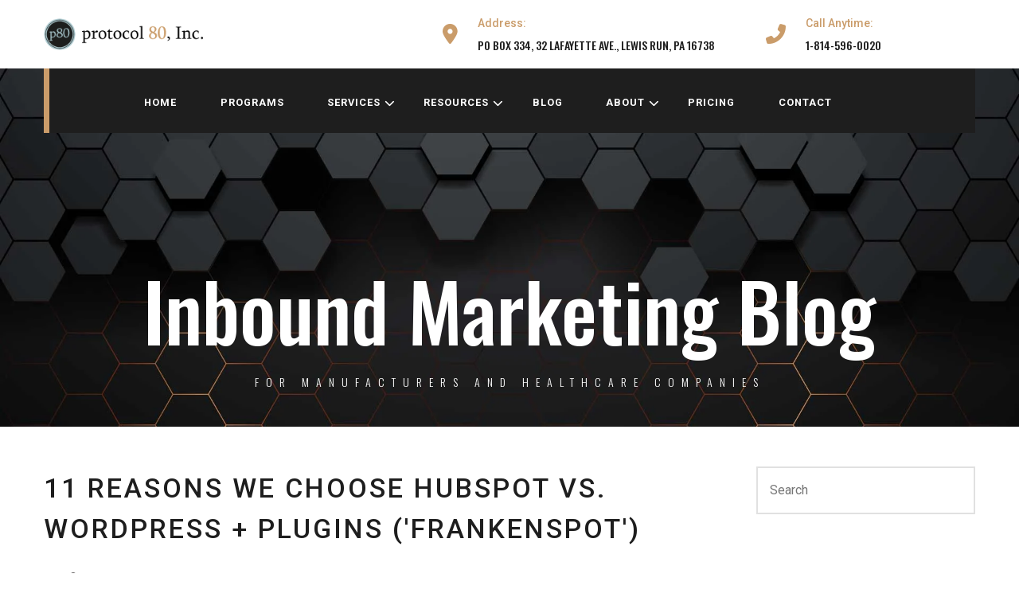

--- FILE ---
content_type: text/html; charset=UTF-8
request_url: https://www.protocol80.com/blog/10-reasons-we-choose-hubspot-over-wordpress-mailchimp-and-frankenspot
body_size: 14820
content:
<!doctype html><html lang="en-us"><head>
    <meta charset="utf-8">
    <title>11 Reasons We Chose HubSpot Over WordPress + CRM Plugins</title>
    <link rel="shortcut icon" href="https://www.protocol80.com/hubfs/www.protocol80.com/Images/hardwork-logo.png">
    
      <meta name="description" content="Ramping up your digital marketing means picking a platform to power the effort. Here's why we chose HubSpot over the 'Frankenstein' approach of WordPress:">
    
    
    
    
    
    
    
    
    
    
    
    
    
    
    
    <script src="https://kit.fontawesome.com/f2711dea4c.js" crossorigin="anonymous"></script>
    
    
<meta name="viewport" content="width=device-width, initial-scale=1">

    <script src="/hs/hsstatic/jquery-libs/static-1.4/jquery/jquery-1.11.2.js"></script>
<script>hsjQuery = window['jQuery'];</script>
    <meta property="og:description" content="Ramping up your digital marketing means picking a platform to power the effort. Here's why we chose HubSpot over the 'Frankenstein' approach of WordPress:">
    <meta property="og:title" content="11 Reasons We Chose HubSpot Over WordPress + CRM Plugins">
    <meta name="twitter:description" content="Ramping up your digital marketing means picking a platform to power the effort. Here's why we chose HubSpot over the 'Frankenstein' approach of WordPress:">
    <meta name="twitter:title" content="11 Reasons We Chose HubSpot Over WordPress + CRM Plugins">

    

    
    <style>
a.cta_button{-moz-box-sizing:content-box !important;-webkit-box-sizing:content-box !important;box-sizing:content-box !important;vertical-align:middle}.hs-breadcrumb-menu{list-style-type:none;margin:0px 0px 0px 0px;padding:0px 0px 0px 0px}.hs-breadcrumb-menu-item{float:left;padding:10px 0px 10px 10px}.hs-breadcrumb-menu-divider:before{content:'›';padding-left:10px}.hs-featured-image-link{border:0}.hs-featured-image{float:right;margin:0 0 20px 20px;max-width:50%}@media (max-width: 568px){.hs-featured-image{float:none;margin:0;width:100%;max-width:100%}}.hs-screen-reader-text{clip:rect(1px, 1px, 1px, 1px);height:1px;overflow:hidden;position:absolute !important;width:1px}
</style>

<link rel="stylesheet" href="https://www.protocol80.com/hubfs/hub_generated/template_assets/1/73141943098/1768315276867/template_bootstrap.min.css">
<link rel="stylesheet" href="https://www.protocol80.com/hubfs/hub_generated/template_assets/1/73141617704/1768315269893/template_magnific-popup.min.css">
<link rel="stylesheet" href="https://www.protocol80.com/hubfs/hub_generated/template_assets/1/73141546388/1768315267545/template_owl.min.css">
<link rel="stylesheet" href="https://www.protocol80.com/hubfs/hub_generated/template_assets/1/73142487208/1768315266239/template_leaflet.min.css">
<link rel="stylesheet" href="https://www.protocol80.com/hubfs/hub_generated/template_assets/1/73142547856/1768315272068/template_nice-select.min.css">
<link rel="stylesheet" href="https://www.protocol80.com/hubfs/hub_generated/template_assets/1/73142154592/1768315269843/template_animate.min.css">
<link rel="stylesheet" href="https://www.protocol80.com/hubfs/hub_generated/template_assets/1/73141826364/1768315270790/template_spacing.min.css">
<link rel="stylesheet" href="https://www.protocol80.com/hubfs/hub_generated/template_assets/1/73141943095/1768315268534/template_system.min.css">
<link rel="stylesheet" href="https://www.protocol80.com/hubfs/hub_generated/template_assets/1/73142152731/1768315270917/template_menu.min.css">
<link rel="stylesheet" href="https://www.protocol80.com/hubfs/hub_generated/template_assets/1/73141993216/1768315266463/template_style.min.css">
<link rel="stylesheet" href="https://www.protocol80.com/hubfs/hub_generated/template_assets/1/73142488836/1768315273839/template_responsive.min.css">
<link rel="stylesheet" href="https://fonts.googleapis.com/css2?family=Oswald:wght@200;300;400;500;600;700&amp;family=Raleway&amp;display=swap">
<link rel="stylesheet" href="https://www.protocol80.com/hubfs/hub_generated/template_assets/1/73426134902/1768315272696/template_childEnvArch.min.css">
<link rel="stylesheet" href="https://www.protocol80.com/hubfs/hub_generated/module_assets/1/74783878579/1753906288773/module_p80_Nav_Bar_with_Mega_Menu.min.css">
<link rel="stylesheet" href="https://www.protocol80.com/hubfs/hub_generated/module_assets/1/80019852849/1742176626493/module_Blog_Page_Title.min.css">
<link rel="stylesheet" href="https://www.protocol80.com/hubfs/hub_generated/module_assets/1/79980255004/1742176625027/module_p80_Blog_Search.min.css">
<link rel="stylesheet" href="https://www.protocol80.com/hubfs/hub_generated/module_assets/1/79046891817/1742176623072/module_Blog_Side_Bar.min.css">
    

    

<script src="https://kit.fontawesome.com/2b9c3b27c8.js" crossorigin="anonymous"></script>
<meta name="google-site-verification" content="yuEmm8wK4Tqg4uKXMwa3k60to84bPnAeYzlzGBo46x0">

<!-- Google Tag Manager -->
<script>(function(w,d,s,l,i){w[l]=w[l]||[];w[l].push({'gtm.start':
new Date().getTime(),event:'gtm.js'});var f=d.getElementsByTagName(s)[0],
j=d.createElement(s),dl=l!='dataLayer'?'&l='+l:'';j.async=true;j.src=
'https://www.googletagmanager.com/gtm.js?id='+i+dl;f.parentNode.insertBefore(j,f);
})(window,document,'script','dataLayer','GTM-TS57WB');</script>
<!-- End Google Tag Manager -->


<!-- Global site tag (gtag.js) - Google Ads: 688673352 -->
    <script async src="https://www.googletagmanager.com/gtag/js?id=AW-688673352"></script>
      <script>
        window.dataLayer = window.dataLayer || [];
        function gtag(){dataLayer.push(arguments);}
        gtag('js', new Date());

        gtag('config', 'AW-688673352');
  	</script>

<!-- Clearbit Tracking Code -->
<script async src="https://tag.clearbitscripts.com/v1/pk_44793f6c0f060f3518a1555092753de5/tags.js" referrerpolicy="strict-origin-when-cross-origin"></script>

<!-- blocking 404 JS -->
<script>
  document.querySelectorAll('script[src*="tag.clearbitscripts.com/v1/pk_44793f6c0f060f3518a1555092753de5/tags.js"]').forEach(script => {
    script.remove();
    console.warn('Removed Clearbit script:', script.src);
  });
</script>

<script>
  document.querySelectorAll('script[src*="tag.clearbitscripts.com/v1/pk_44793f6c0f060f3518a1555092753de5/tags.js"]').forEach(script => {
    script.remove();
    console.warn('Removed Clearbit script:', script.src);
  });
</script>

<script>
  document.querySelectorAll('script[src*="kit.fontawesome.com/f2711dea4c.js"]').forEach(script => {
    script.remove();
    console.warn('Removed FontAwesome script:', script.src);
  });
</script>

<link rel="amphtml" href="https://www.protocol80.com/blog/10-reasons-we-choose-hubspot-over-wordpress-mailchimp-and-frankenspot?hs_amp=true">

<meta property="og:image" content="https://www.protocol80.com/hubfs/blog-files/10-Reasons-We-Choose-HubSpot-Over-FrankenSpot-WordPress.png">
<meta property="og:image:width" content="878">
<meta property="og:image:height" content="400">
<meta property="og:image:alt" content="11-Reasons-We-Choose-HubSpot-Over-FrankenSpot-WordPress.png">
<meta name="twitter:image" content="https://www.protocol80.com/hubfs/blog-files/10-Reasons-We-Choose-HubSpot-Over-FrankenSpot-WordPress.png">
<meta name="twitter:image:alt" content="11-Reasons-We-Choose-HubSpot-Over-FrankenSpot-WordPress.png">

<meta property="og:url" content="https://www.protocol80.com/blog/10-reasons-we-choose-hubspot-over-wordpress-mailchimp-and-frankenspot">
<meta name="twitter:card" content="summary_large_image">
<meta name="twitter:creator" content="@dkemick">

<link rel="canonical" href="https://www.protocol80.com/blog/10-reasons-we-choose-hubspot-over-wordpress-mailchimp-and-frankenspot">
<meta name="google-site-verification" content="I9JYjjzwN5XtrgyAzbPqh3xwWmW-MkCk2o3JVXkwW-U">
<meta property="og:type" content="article">
<link rel="alternate" type="application/rss+xml" href="https://www.protocol80.com/blog/rss.xml">
<meta name="twitter:domain" content="www.protocol80.com">
<meta name="twitter:site" content="@protocol80">
<script src="//platform.linkedin.com/in.js" type="text/javascript">
    lang: en_US
</script>

<meta http-equiv="content-language" content="en-us">







  <meta name="generator" content="HubSpot"></head>
  
  <body>
    <!-- Preloader -->
    <div class="preloader"></div>
    
    
    <div class="body-wrapper   hs-content-id-5093879022 hs-blog-post hs-blog-id-3346039535">
      
        <div data-global-resource-path="2022 p80 EnvArch Child/templates/partials/header.html"><header class="main-header">
    <!-- header top -->
    <div class="header-top">
        <div class="container">
            <div class="top-inner">
                <div class="logo-outer">
                    <figure class="logo">
                      <div id="hs_cos_wrapper_site_logo" class="hs_cos_wrapper hs_cos_wrapper_widget hs_cos_wrapper_type_module widget-type-logo" style="" data-hs-cos-general-type="widget" data-hs-cos-type="module">
  






















  <span id="hs_cos_wrapper_site_logo_hs_logo_widget" class="hs_cos_wrapper hs_cos_wrapper_widget hs_cos_wrapper_type_logo" style="" data-hs-cos-general-type="widget" data-hs-cos-type="logo"><a href="https://www.protocol80.com" id="hs-link-site_logo_hs_logo_widget" style="border-width:0px;border:0px;"><img src="https://www.protocol80.com/hs-fs/hubfs/protocol-80-inc-logo-2.png?width=250&amp;height=50&amp;name=protocol-80-inc-logo-2.png" class="hs-image-widget " height="50" style="height: auto;width:250px;border-width:0px;border:0px;" width="250" alt="protocol 80, Inc. - Inbound Marketing Agency and Digital Marketing Coaching" title="protocol 80, Inc. - Inbound Marketing Agency and Digital Marketing Coaching" srcset="https://www.protocol80.com/hs-fs/hubfs/protocol-80-inc-logo-2.png?width=125&amp;height=25&amp;name=protocol-80-inc-logo-2.png 125w, https://www.protocol80.com/hs-fs/hubfs/protocol-80-inc-logo-2.png?width=250&amp;height=50&amp;name=protocol-80-inc-logo-2.png 250w, https://www.protocol80.com/hs-fs/hubfs/protocol-80-inc-logo-2.png?width=375&amp;height=75&amp;name=protocol-80-inc-logo-2.png 375w, https://www.protocol80.com/hs-fs/hubfs/protocol-80-inc-logo-2.png?width=500&amp;height=100&amp;name=protocol-80-inc-logo-2.png 500w, https://www.protocol80.com/hs-fs/hubfs/protocol-80-inc-logo-2.png?width=625&amp;height=125&amp;name=protocol-80-inc-logo-2.png 625w, https://www.protocol80.com/hs-fs/hubfs/protocol-80-inc-logo-2.png?width=750&amp;height=150&amp;name=protocol-80-inc-logo-2.png 750w" sizes="(max-width: 250px) 100vw, 250px"></a></span>
</div>
                    </figure>
                </div>
                <ul class="header-info">
                  <div id="hs_cos_wrapper_header-info" class="hs_cos_wrapper hs_cos_wrapper_widget hs_cos_wrapper_type_module widget-type-rich_text" style="" data-hs-cos-general-type="widget" data-hs-cos-type="module"><span id="hs_cos_wrapper_header-info_" class="hs_cos_wrapper hs_cos_wrapper_widget hs_cos_wrapper_type_rich_text" style="" data-hs-cos-general-type="widget" data-hs-cos-type="rich_text"><ul>
<li><i class="fas fa-map-marker-alt"></i>
<h6><span>Address:</span> PO BOX 334, 32 LAFAYETTE AVE., LEWIS RUN, PA 16738</h6>
</li>
<li><i class="fas fa-phone-alt"></i>
<h6><span>Call Anytime:</span> 1-814-596-0020</h6>
</li>
</ul></span></div>
                </ul>
            </div>
        </div>
    </div>
    <!--Header-Upper-->
    <div class="header-upper">
        <div class="container clearfix">
          <!-- Main Menu -->
          <nav class="navbar-expand-lg">
            <div class="navbar-header clearfix"></div>
            <div id="hs_cos_wrapper_navigation-primary" class="hs_cos_wrapper hs_cos_wrapper_widget hs_cos_wrapper_type_module" style="" data-hs-cos-general-type="widget" data-hs-cos-type="module"><div class="header-inner">
  <div class="main-wrapper">
<nav class="navbar">
        <div class="brand-and-icon">
          <button type="button" class="navbar-toggler">
            <i class="fas fa-bars" style="color:#ca9c6a;"></i>
          </button>
        </div>

        <div class="navbar-collapse">
          <ul class="navbar-nav">
            <li>
              <a href="/">home</a>
            </li>
            <li>
              <a href="/digital-marketing-programs-and-pricing">programs</a>
            </li>
            <li>
              <a href="#" class="menu-link">
                services
                <span class="drop-icon">
                  <i class="fas fa-chevron-down"></i>
                </span>
              </a>
              <div class="sub-menu">
                <!-- item -->
                <div class="sub-menu-item">
                  <h4>marketing services</h4>
                  <ul>
                    <li><a href="/ai">AI Consulting</a></li>
                    <li><a href="/strategic-foundation-package" style="font-size: .8em;">strategic foundation</a></li>
                    <li><a href="/inbound-marketing">inbound marketing</a></li>
                    <li><a href="/ppc-advertising-agency/">PPC Advertising</a></li>
                    <li><a href="/content-marketing/">content marketing</a></li>
                    <li><a href="/search-engine-optimization/">SEO</a></li>
                    <li><a href="/manufacturing-websites/">websites</a></li>
                    <li><a href="/trade-show-marketing-services-for-manufacturers/">trade shows</a></li>
                  </ul>
                </div>
                <!-- end of item -->
                <!-- item -->
                <div class="sub-menu-item">
                  <h4>sales services</h4>
                  <ul>
                    <li><a href="/sales-enablement-services">sales enablement</a></li>
                    <li><a href="/hubspot-crm-training-and-implementation">CRM Adoption</a></li>
                    <li><a href="/inbound-sales-services">Inbound Sales</a></li>
                  </ul>
                  <h4>coaching services</h4>
                  <ul>
                    <li><a href="/coaching">coaching</a></li>
                  </ul>
                </div>
                <!-- end of item -->
                <!-- item -->
                <div class="sub-menu-item">
                  <h4>hubspot support</h4>
                  <ul>
                    <li><a href="/hubspot-consulting-onboarding-customization-integrations-training">Consulting</a>
                      <div class="sub-item-explanation">
                      <strong>We can support your HubSpot:</strong><br>
                       - Onboarding<br>
                       - Migration<br>
                       - Training<br>
                       - Troubleshooting<br>
                       - Integrations<br>      
                        </div>
                    </li>
                  </ul>
                </div>
                <!-- end of item -->
                <!-- item -->
                <div class="sub-menu-item">
                  <!--HubSpot Call-to-Action Code --><span class="hs-cta-wrapper" id="hs-cta-wrapper-6819a96e-6b42-4853-822d-5e73c4b3c881"><span class="hs-cta-node hs-cta-6819a96e-6b42-4853-822d-5e73c4b3c881" id="hs-cta-6819a96e-6b42-4853-822d-5e73c4b3c881"><!--[if lte IE 8]><div id="hs-cta-ie-element"></div><![endif]--><a href="https://cta-redirect.hubspot.com/cta/redirect/1547213/6819a96e-6b42-4853-822d-5e73c4b3c881" target="_blank" rel="noopener"><img class="hs-cta-img" id="hs-cta-img-6819a96e-6b42-4853-822d-5e73c4b3c881" style="border-width:1px;" src="https://no-cache.hubspot.com/cta/default/1547213/6819a96e-6b42-4853-822d-5e73c4b3c881.png" alt="Inbound Marketing Case Study - Weber Knapp"></a></span><script charset="utf-8" src="https://js.hscta.net/cta/current.js"></script><script type="text/javascript"> hbspt.cta.load(1547213, '6819a96e-6b42-4853-822d-5e73c4b3c881', {"useNewLoader":"true","region":"na1"}); </script></span><!-- end HubSpot Call-to-Action Code -->
                </div>
                <!-- end of item -->
              </div>
            </li>

            <li>
              <a href="#" class="menu-link">
                resources
                <span class="drop-icon">
                  <i class="fas fa-chevron-down"></i>
                </span>
              </a>
              <div class="sub-menu">
                <!-- item -->
                <div class="sub-menu-item rsrc">
                  <ul>
                    <li><a href="/resources-tools">Inbound Marketing Tools</a></li>
                    <li><a href="/inbound-marketing-guides">Inbound Marketing Guides</a></li>
                    <li><a href="/b2b-marketing-video-resources">video hub</a></li>
                  </ul>
                </div>
                <div class="sub-menu-item">
                  
                </div>
                <div class="sub-menu-item">
                  
                </div>
                <div class="sub-menu-item">
                  <!--HubSpot Call-to-Action Code --><span class="hs-cta-wrapper" id="hs-cta-wrapper-dfe22df6-e90f-413d-ac23-25e646644c8f"><span class="hs-cta-node hs-cta-dfe22df6-e90f-413d-ac23-25e646644c8f" id="hs-cta-dfe22df6-e90f-413d-ac23-25e646644c8f"><!--[if lte IE 8]><div id="hs-cta-ie-element"></div><![endif]--><a href="https://cta-redirect.hubspot.com/cta/redirect/1547213/dfe22df6-e90f-413d-ac23-25e646644c8f" target="_blank" rel="noopener"><img class="hs-cta-img" id="hs-cta-img-dfe22df6-e90f-413d-ac23-25e646644c8f" style="border-width:0px;" src="https://no-cache.hubspot.com/cta/default/1547213/dfe22df6-e90f-413d-ac23-25e646644c8f.png" alt="New call-to-action"></a></span><script charset="utf-8" src="https://js.hscta.net/cta/current.js"></script><script type="text/javascript"> hbspt.cta.load(1547213, 'dfe22df6-e90f-413d-ac23-25e646644c8f', {"useNewLoader":"true","region":"na1"}); </script></span><!-- end HubSpot Call-to-Action Code -->
                </div>
                <!-- end of item -->
              </div>
            </li>
            <li>
              <a href="/blog">blog</a>
            </li>
            <li>
              <a href="#" class="menu-link">
                about
                <span class="drop-icon">
                  <i class="fas fa-chevron-down"></i>
                </span>
              </a>
              <div class="sub-menu">
                <!-- item -->
                <div class="sub-menu-item">
                  <h4>our work</h4>
                  <ul>
                    <li><a href="/our-approach-to-inbound-marketing">our approach</a></li>
                    <li><a href="/p80-inbound-marketing-team">your team</a></li>
                    <li><a href="/inbound-marketing-case-studies">case studies</a></li>
                    <li><a href="/happy-clients">testimonials</a></li>
                    <li><a href="/inbound-marketing-pricing">pricing</a></li>
                  </ul>
                </div>
                <!-- end of item -->
                <!-- item -->
                <div class="sub-menu-item">
                  <h4>careers</h4>
                  <ul>
                    <li><a href="/p80-culture">p80 culture</a></li>
                    <li><a href="/careers/">apply!</a></li>
                  </ul>
                </div>
                <!-- end of item -->
                <!-- item -->
                <div class="sub-menu-item">
                  <a href="/inbound-marketing-case-studies"><img src="https://www.protocol80.com/hubfs/Case-Study-CTA.png" alt="Case Studies"></a>
                </div>
                <!-- end of item -->
               <!-- item -->
                <div class="sub-menu-item">
                  <a href="/careers"><img src="https://www.protocol80.com/hubfs/Apply-Now.png" alt="Apply Now!"></a>
                </div>
                <!-- end of item -->
              </div>
            </li>
            <li>
             <a href="/inbound-marketing-pricing">pricing</a>
            </li>
            <li>
              <a href="/contact/">contact</a>
            </li>
          </ul>
        </div>
      </nav>
  </div>
</div></div>
          </nav>
          <!-- Main Menu End-->
        </div>
    </div>
    <!--End Header Upper-->
</header>
<!--==================================================================== 
   End Header area
=====================================================================-->

<!--Form Back Drop-->
<div class="form-back-drop"></div></div>
      

      

<main id="main-content" class="body-container-wrapper">

      <div id="hs_cos_wrapper_page_header" class="hs_cos_wrapper hs_cos_wrapper_widget hs_cos_wrapper_type_module" style="" data-hs-cos-general-type="widget" data-hs-cos-type="module"><!-- Page Title -->
<section class="banner-section mt-110 rmt-70" style="background-image: url(https://www.protocol80.com/hubfs/Black-Honeycomb-BG-1920x1112.jpg)">
    <div class="container">
        <div class="banner-inner">
            <div class="page-title">
                <h4>Inbound Marketing Blog</h4>
                <span>for Manufacturers and Healthcare Companies</span>
              <p>
                <br>
              </p>
            </div>
        </div>
    </div>
</section>
<!-- Page Title --></div>

  
<section class="blog-single mt-50">
    <div class="container">
        <div class="row">         
            <div class="col-lg-8"> 
                <h1 class="blog-title"><span id="hs_cos_wrapper_name" class="hs_cos_wrapper hs_cos_wrapper_meta_field hs_cos_wrapper_type_text" style="" data-hs-cos-general-type="meta_field" data-hs-cos-type="text">11 Reasons We Choose HubSpot vs. WordPress + Plugins ('FrankenSpot')</span></h1>
                <ul class="admin-header" style="list-style-type: none;">
                    <li style="list-style-type: none;"><i class="fas fa-user-alt"></i><a href="https://www.protocol80.com/blog/10-reasons-we-choose-hubspot-over-wordpress-mailchimp-and-frankenspot">Donny Kemick</a></li>
                </ul>
               <span id="hs_cos_wrapper_post_body" class="hs_cos_wrapper hs_cos_wrapper_meta_field hs_cos_wrapper_type_rich_text" style="" data-hs-cos-general-type="meta_field" data-hs-cos-type="rich_text"><p><img src="https://www.protocol80.com/hs-fs/hubfs/blog-files/10-Reasons-We-Choose-HubSpot-Over-FrankenSpot-WordPress.png?width=640&amp;name=10-Reasons-We-Choose-HubSpot-Over-FrankenSpot-WordPress.png" alt="Cover image - We Chose HubSpot vs. WordPress + Plugins" width="640" style="width: 640px; display: block; margin: 0px auto 20px;" srcset="https://www.protocol80.com/hs-fs/hubfs/blog-files/10-Reasons-We-Choose-HubSpot-Over-FrankenSpot-WordPress.png?width=320&amp;name=10-Reasons-We-Choose-HubSpot-Over-FrankenSpot-WordPress.png 320w, https://www.protocol80.com/hs-fs/hubfs/blog-files/10-Reasons-We-Choose-HubSpot-Over-FrankenSpot-WordPress.png?width=640&amp;name=10-Reasons-We-Choose-HubSpot-Over-FrankenSpot-WordPress.png 640w, https://www.protocol80.com/hs-fs/hubfs/blog-files/10-Reasons-We-Choose-HubSpot-Over-FrankenSpot-WordPress.png?width=960&amp;name=10-Reasons-We-Choose-HubSpot-Over-FrankenSpot-WordPress.png 960w, https://www.protocol80.com/hs-fs/hubfs/blog-files/10-Reasons-We-Choose-HubSpot-Over-FrankenSpot-WordPress.png?width=1280&amp;name=10-Reasons-We-Choose-HubSpot-Over-FrankenSpot-WordPress.png 1280w, https://www.protocol80.com/hs-fs/hubfs/blog-files/10-Reasons-We-Choose-HubSpot-Over-FrankenSpot-WordPress.png?width=1600&amp;name=10-Reasons-We-Choose-HubSpot-Over-FrankenSpot-WordPress.png 1600w, https://www.protocol80.com/hs-fs/hubfs/blog-files/10-Reasons-We-Choose-HubSpot-Over-FrankenSpot-WordPress.png?width=1920&amp;name=10-Reasons-We-Choose-HubSpot-Over-FrankenSpot-WordPress.png 1920w" sizes="(max-width: 640px) 100vw, 640px"></p>
<p>If you're getting ready to flip the switch on your website creation strategy for<strong> lead generation</strong>, you'll need to decide what platform to use to power the strategy.</p>
<p>Two of the most common options for inbound marketing software are <span style="font-weight: bold;">HubSpot,</span> and what we call <span style="font-weight: bold;">"FrankenSpot"</span> -- WordPress with a bunch of plugins and third-party tools integrated.<br><!--more--></p>
<p>WordPress itself is a <a href="https://www.optimizely.com/optimization-glossary/content-management-system/" rel="noopener" target="_blank">content management system</a> (CMS). However, to execute an inbound marketing strategy, you'll need plugins for:</p>
<ul>
<li><strong>Form</strong> functionality (Gravity Forms)</li>
<li><strong>Landing page &amp; call-to-action</strong> functionality (InboundNow or similar)</li>
<li>An <strong>integrated email</strong> platform that supports automated email follow-ups/workflows (MailChimp)</li>
<li>A <strong>CRM</strong> (customer relationship management) system</li>
</ul>
<p>That's keeping things <em><span style="font-weight: normal;">really</span></em> basic. Additionally, FrankenSpot requires:</p>
<ul>
<li>A few <strong>analytics</strong> packages (Google Analytics, InboundNow)</li>
<li>HootSuite or similar for <strong>social media</strong> management</li>
<li><strong>SEO</strong> by Yoast</li>
</ul>
<p>As you read through the 11 reasons we choose HubSpot over WordPress + plugins, please keep in mind <span style="font-weight: bold;">we've managed our own website on <em>both</em> platforms. We also have clients on <em>both</em> platforms.</span> Thankfully, most are now on HubSpot.<br><br></p>
<h2>11 Reasons to Choose HubSpot over WordPress (FrankenSpot)</h2>
<p><a href="/blog/wordpress-vs.-hubspot-cms-pros-and-cons" rel="noopener" target="_blank">WordPress CMS vs. HubSpot</a> isn't a one-sided affair -- there are pros and cons to both. However, we can easily rattle off 11 reasons we put our own website (and our clients') on HubSpot:</p>
<ol>
<li>Cost</li>
<li>Analytics</li>
<li>Complete marketing toolset</li>
<li>Fewer headaches</li>
<li>SEO</li>
<li>Security</li>
<li>Built for marketers</li>
<li>Integrated CRM</li>
<li>AI</li>
<li>Support</li>
<li>Ease of use (WYSIWYG)<br><br></li>
</ol>
<h3>1. Cost Benefit Over the Long Term</h3>
<p>WordPress long marketed itself as a free way to build a website. That can still be true, but probably not for a serious business, even though the free plan is arguably still the most popular.</p>
<h4 style="text-align: center;">Here's what identical web projects might cost on each platform:</h4>
<div data-hs-responsive-table="true">
<table style="border-collapse: collapse; table-layout: fixed; margin-left: auto; margin-right: auto; border: 1px solid #073763; height: 462px; width: 465px; border-style: none;">
<tbody>
<tr style="height: 43px;">
<td style="padding: 6px; width: 114px; height: 43px; border: 1px solid #073763; border-width: 0px; border-style: none;">&nbsp;</td>
<td style="text-align: center; padding: 6px; width: 175px; height: 43px; border: 1px solid #073763;"><span><strong>HubSpot <span style="color: #37761d;">Free</span>/<span style="color: #db7249;">Starter</span>/<br><span style="color: #073763;">Pro</span>/<span style="color: #674ea7;">Enterprise</span></strong></span></td>
<td style="text-align: center; padding: 6px; width: 175px; height: 43px; border: 1px solid #073763;"><span><strong>WordPress <br>(Free Plan)</strong></span></td>
</tr>
<tr style="height: 65px;">
<td style="padding: 6px; width: 114px; height: 65px; border: 1px solid #073763;"><span><strong>Base License</strong></span></td>
<td style="padding: 6px; width: 175px; height: 65px; border: 1px solid #073763;"><span><span style="color: #37761d;">Free</span>/<span style="color: #db7249;">$15</span>/<span style="color: #073763;">$450</span>/<span style="color: #674ea7;">$1,500</span> <br>(monthly)</span></td>
<td style="padding: 6px; width: 175px; height: 65px; border: 1px solid #073763;"><span>Free</span></td>
</tr>
<tr style="height: 39px;">
<td style="padding: 6px; width: 114px; height: 39px; border: 1px solid #073763;"><span><strong>Hosting</strong></span></td>
<td style="padding: 6px; width: 175px; height: 39px; border: 1px solid #073763;"><span>Free</span></td>
<td style="padding: 6px; width: 175px; height: 39px; border: 1px solid #073763;"><span>$50-$1,000 (monthly)</span></td>
</tr>
<tr style="height: 39px;">
<td style="padding: 6px; width: 114px; height: 39px; border: 1px solid #073763;"><span><strong>Theme</strong></span></td>
<td style="padding: 6px; width: 175px; height: 39px; border: 1px solid #073763;"><span>$0-$1,500</span></td>
<td style="padding: 6px; width: 175px; height: 39px; border: 1px solid #073763;"><span>$0-$10,000 (one-off)</span></td>
</tr>
<tr style="height: 65px;">
<td style="padding: 6px; width: 114px; height: 65px; border: 1px solid #073763;"><span><strong>Plugins</strong></span></td>
<td style="padding: 6px; width: 175px; height: 65px; border: 1px solid #073763;"><span>N/A, usually unneeded</span></td>
<td style="padding: 6px; width: 175px; height: 65px; border: 1px solid #073763;"><span>$170-$1,250 <br>(monthly &amp; one-offs)</span></td>
</tr>
<tr style="height: 39px;">
<td style="padding: 6px; width: 114px; height: 39px; border: 1px solid #073763;"><span><strong>Security</strong></span></td>
<td style="padding: 6px; width: 175px; height: 39px; border: 1px solid #073763;"><span>Free</span></td>
<td style="padding: 6px; width: 175px; height: 39px; border: 1px solid #073763;"><span>$17-$42 (monthly)</span></td>
</tr>
<tr style="height: 39px;">
<td style="padding: 6px; width: 114px; height: 39px; border: 1px solid #073763;"><span><strong>Maintenance</strong></span></td>
<td style="padding: 6px; width: 175px; height: 39px; border: 1px solid #073763;"><span>N/A -- not needed</span></td>
<td style="padding: 6px; width: 175px; height: 39px; border: 1px solid #073763;"><span>$50-$200 (monthly)</span></td>
</tr>
<tr style="height: 133px;">
<td style="padding: 6px; width: 114px; height: 133px; border: 1px solid #073763;"><span><strong>TOTAL for <br>1 YEAR:</strong></span></td>
<td style="padding: 6px; width: 175px; height: 133px; border: 1px solid #073763;">
<p><span style="color: #37761d;">$0</span><br><span style="color: #db7249;">$180-$1,680</span><br><span style="color: #073763;">$5,400-$6,900</span><br><span style="color: #674ea7;">$18,000-$19,500</span></p>
</td>
<td style="padding: 6px; width: 175px; height: 133px; border: 1px solid #073763;"><span>$3,444 - $39,904</span></td>
</tr>
</tbody>
</table>
</div>
<p>&nbsp;</p>
<p><a href="https://wordpress.com/pricing/?compare=1#lpc-pricing" rel="noopener" target="_blank">Paid WordPress plans</a> start at $4/month and go up to nearly $2,100/month. But, as you can see, the plugins you need to run your site, and the host and WordPress theme you choose, heavily sway final costs. <span style="font-weight: bold;">This makes budgeting a WordPress website build unpredictable at best.</span></p>
<p style="font-weight: normal;">HubSpot CMS provides much more out of the box (as we'll cover below). Rather than piling on expense for each feature you need, <span style="font-weight: bold;">much of it's already built into HubSpot's platform.</span>&nbsp;</p>
<p>&nbsp;</p>
<h3>2. Closed-Loop Analytics = Easy ROI Analysis</h3>
<p><img src="https://www.protocol80.com/hs-fs/hubfs/blog-files/Inbound-Funnel.png?width=200&amp;height=210&amp;name=Inbound-Funnel.png" alt="Inbound-Funnel.png" width="200" height="210" style="margin: 0px 0px 10px 10px; float: right;" srcset="https://www.protocol80.com/hs-fs/hubfs/blog-files/Inbound-Funnel.png?width=100&amp;height=105&amp;name=Inbound-Funnel.png 100w, https://www.protocol80.com/hs-fs/hubfs/blog-files/Inbound-Funnel.png?width=200&amp;height=210&amp;name=Inbound-Funnel.png 200w, https://www.protocol80.com/hs-fs/hubfs/blog-files/Inbound-Funnel.png?width=300&amp;height=315&amp;name=Inbound-Funnel.png 300w, https://www.protocol80.com/hs-fs/hubfs/blog-files/Inbound-Funnel.png?width=400&amp;height=420&amp;name=Inbound-Funnel.png 400w, https://www.protocol80.com/hs-fs/hubfs/blog-files/Inbound-Funnel.png?width=500&amp;height=525&amp;name=Inbound-Funnel.png 500w, https://www.protocol80.com/hs-fs/hubfs/blog-files/Inbound-Funnel.png?width=600&amp;height=630&amp;name=Inbound-Funnel.png 600w" sizes="(max-width: 200px) 100vw, 200px">One of the biggest advantages to companies choosing inbound marketing is the abundance of data available to determine what's working and what's not.</p>
<p>Data that is vital to inbound success is <strong>readily available</strong> and in an ideal format in HubSpot. It's a 5+ step process in FrankenSpot.&nbsp;</p>
<p>Even more important is the ability to <a href="/blog/measure-inbound-marketing-roi" rel="noopener" target="_blank">calculate ROI for inbound marketing efforts</a>. HubSpot makes this VERY easy with it's end to end, closed-loop analytics.</p>
<p>Would you like to know how that client you just closed into a sale first engaged with your company? No problem. Look in the HubSpot contact tool to see their first touch point. This allows you to tie a sale all the way back to a social post on Twitter, or a blog post written by your staff.</p>
<p>No other marketing strategy software allows this level of highly available, real time data. Period.</p>
<p>With FrankenSpot, you can get a lot of this information, as long as you are willing to check your HootSuite analytics for social media, Google Analytics for website visitor information, InboundNow for lead conversion information, and MailChimp for email engagement information.</p>
<p style="text-align: left;">What takes<strong> 2 minutes</strong> in HubSpot, takes an<strong> hour</strong> in FrankenSpot.<br><br></p>
<h3>3. Complete Marketing Toolset Under One Roof</h3>
<p><span style="background-color: transparent;">Piggy-backing off the point above, having all of the tools in an inbound marketing arsenal in one platform saves time, makes data much more connectable, and gives you one philosophy on how an application should work, instead of the 5-10 with FrankenSpot.</span></p>
<p><span style="background-color: transparent;">A common scenario where having all of the tools in one application is&nbsp;</span><span style="background-color: transparent;">helpful is when you are setting up an </span><a href="/download-your-inbound-marketing-campaign-checklist" style="background-color: transparent;">inbound marketing campaign</a><span style="background-color: transparent;">.&nbsp;</span></p>
<img src="https://www.protocol80.com/hs-fs/hubfs/blog-files/tools.jpg?width=380&amp;height=297&amp;name=tools.jpg" alt="HubSpot vs. Wordpress - tools hanging in shed" width="380" style="width: 380px; margin: 0px 0px 10px 10px; float: right; height: auto; max-width: 100%;" height="297" srcset="https://www.protocol80.com/hs-fs/hubfs/blog-files/tools.jpg?width=190&amp;height=149&amp;name=tools.jpg 190w, https://www.protocol80.com/hs-fs/hubfs/blog-files/tools.jpg?width=380&amp;height=297&amp;name=tools.jpg 380w, https://www.protocol80.com/hs-fs/hubfs/blog-files/tools.jpg?width=570&amp;height=446&amp;name=tools.jpg 570w, https://www.protocol80.com/hs-fs/hubfs/blog-files/tools.jpg?width=760&amp;height=594&amp;name=tools.jpg 760w, https://www.protocol80.com/hs-fs/hubfs/blog-files/tools.jpg?width=950&amp;height=743&amp;name=tools.jpg 950w, https://www.protocol80.com/hs-fs/hubfs/blog-files/tools.jpg?width=1140&amp;height=891&amp;name=tools.jpg 1140w" sizes="(max-width: 380px) 100vw, 380px"><span style="font-family: Chivo, sans-serif;"></span>
<p><span style="background-color: transparent;">You need to:</span></p>
<ul>
<li><span style="background-color: transparent;">Store the campaign offer somewhere online</span></li>
<li><span style="background-color: transparent;">Setup a landing page with a form</span></li>
<li><span style="background-color: transparent;">Setup a thank you page</span></li>
<li><span style="background-color: transparent;">Add CTAs to relevant blog posts</span></li>
<li><span style="background-color: transparent;">Setup marketing automation (emails, tasks, etc...)</span></li>
<li><span style="background-color: transparent;">Establish a CRM list for new leads through this campaign</span></li>
<li><span style="background-color: transparent;">Write new blog posts to pull in visitors that would be interested in the campaign topic</span></li>
<li><span style="background-color: transparent;">Promote the campaign, offer, and blog posts in social media</span></li>
<li><span style="background-color: transparent;">Evaluate performance and results</span></li>
</ul>
<p><span style="background-color: transparent;">The benefits of HubSpot shine when you're in a marketing department. All of the above happens in <strong>one toolset</strong> with HubSpot. It breaks down like this with FrankenSpot:</span></p>
<ul>
<li><span>Store the campaign offer somewhere online (WordPress, DropBox or Google Drive)</span></li>
<li><span>Setup a landing page with a form (InboundNow or WordPress, and Gravity Forms)</span></li>
<li><span>Setup a thank you page (InboundNow or WordPress)</span></li>
<li><span>Add CTAs to relevant blog posts (InboundNow),</span></li>
<li><span>Setup marketing automation (emails, tasks, etc...) (MailChimp and WordPress integration)</span></li>
<li><span>Establish a CRM list for new leads through this campaign (MailChimp or InboundNow or HubSpot CRM with integrations)</span></li>
<li><span>Write new blog posts to pull in visitors that would be interested in the campaign topic (WordPress)</span></li>
<li><span>Promote the campaign, offer, and blog posts in social media (HootSuite)</span></li>
<li><span>Evaluate performance and results (InboundNow, Google Analytics, HootSuite, and MailChimp)</span></li>
</ul>
<p><span>Not having to master 5-10 platforms is a huge time savings (equaling a huge financial savings), and it makes visibility into what's working <strong>much easier</strong>.</span></p>
<!--HubSpot Call-to-Action Code --><span class="hs-cta-wrapper" id="hs-cta-wrapper-e2240249-a204-4c93-b61f-09850abe5d05"><span class="hs-cta-node hs-cta-e2240249-a204-4c93-b61f-09850abe5d05" id="hs-cta-e2240249-a204-4c93-b61f-09850abe5d05"><!--[if lte IE 8]><div id="hs-cta-ie-element"></div><![endif]--><a href="https://cta-redirect.hubspot.com/cta/redirect/1547213/e2240249-a204-4c93-b61f-09850abe5d05" target="_blank" rel="noopener"><img class="hs-cta-img" id="hs-cta-img-e2240249-a204-4c93-b61f-09850abe5d05" style="border-width:0px;float: right; margin-left: 20px" src="https://no-cache.hubspot.com/cta/default/1547213/e2240249-a204-4c93-b61f-09850abe5d05.png" alt="New Call-to-action" align="right"></a></span><script charset="utf-8" src="/hs/cta/cta/current.js"></script><script type="text/javascript"> hbspt.cta._relativeUrls=true;hbspt.cta.load(1547213, 'e2240249-a204-4c93-b61f-09850abe5d05', {"useNewLoader":"true","region":"na1"}); </script></span><!-- end HubSpot Call-to-Action Code --><br>
<h3>4.&nbsp; Fewer Overall Headaches</h3>
<p>HubSpot is simply the best CMS platform in 2024 if you have real business goals in mind.</p>
<p>HubSpot simplifies the many moving parts of inbound marketing and <span style="font-weight: bold;">makes creating, publishing, and managing content as</span><strong> efficient as possible</strong>. This makes managing your overall inbound marketing strategy much easier.</p>
<p>With FrankenSpot, too much time is spent chasing down issues such as:</p>
<ul>
<li>One of the pieces (WordPress, MailChimp, etc...) had an update that broke the integration</li>
<li>One of the platforms is down</li>
<li>One of the platforms decides to kill their integration with another tool</li>
<li>One of the integration checkboxes wasn't selected when it was supposed to be.</li>
</ul>
<p>These issues lead to <strong>poor user experience</strong> when a prospect is trying to become your lead! These issues also require someone (your staff, web vendor, etc...) to spend time ($) chasing down the cause and correcting it.&nbsp;</p>
<p>The platform you choose for executing your inbound marketing strategy should just work, with no duct tape needed.<br><br></p>
<h3>5. Better SEO Performance</h3>
<p>We have seen time and again that switching to HubSpot from FrankenSpot yields an <a href="https://dreamdata.io/library/seo-b2b" rel="noopener" target="_blank">SEO advantage</a>. There are many reasons that Hubspot is the better built-in SEO tool, but here are a few that stand out to us:</p>
<ol>
<li>Site speed is better</li>
<li>Responsive design for mobile is built in</li>
<li>No plugins means no bloat and fewer third-party URLs being referenced&nbsp;</li>
<li>Built-in SSL&nbsp;</li>
<li>Proactive SEO recommendations within the platform</li>
<li>SEO focus in the built-in reporting<br><br></li>
</ol>
<h3>6. Security</h3>
<p>Security is near and dear to <strong>everyone's</strong> heart, including your customers and prospects. HubSpot has never <span style="background-color: transparent;">been&nbsp;</span><span style="background-color: transparent;">successfully hacked. Does that mean they never will be? No. There's always a chance, no matter what platform you use, especially if you have an <a href="/blog/2015/02/17/how-to-determine-if-your-website-is-outdated/" rel="noopener" target="_blank">outdated website</a>. If the federal government can get hacked, anyone can.</span></p>
<p><img src="https://www.protocol80.com/hs-fs/hubfs/HubSpot-vs-wordpress_Hacker-wearing-cutoff-gloves-typing.jpg?width=380&amp;height=261&amp;name=HubSpot-vs-wordpress_Hacker-wearing-cutoff-gloves-typing.jpg" width="380" height="261" loading="lazy" alt="HubSpot-vs-wordpress_Hacker-wearing-cutoff-gloves-typing" style="margin: 20px 0px 20px 20px; float: right; width: 380px; height: auto; max-width: 100%;" srcset="https://www.protocol80.com/hs-fs/hubfs/HubSpot-vs-wordpress_Hacker-wearing-cutoff-gloves-typing.jpg?width=190&amp;height=131&amp;name=HubSpot-vs-wordpress_Hacker-wearing-cutoff-gloves-typing.jpg 190w, https://www.protocol80.com/hs-fs/hubfs/HubSpot-vs-wordpress_Hacker-wearing-cutoff-gloves-typing.jpg?width=380&amp;height=261&amp;name=HubSpot-vs-wordpress_Hacker-wearing-cutoff-gloves-typing.jpg 380w, https://www.protocol80.com/hs-fs/hubfs/HubSpot-vs-wordpress_Hacker-wearing-cutoff-gloves-typing.jpg?width=570&amp;height=392&amp;name=HubSpot-vs-wordpress_Hacker-wearing-cutoff-gloves-typing.jpg 570w, https://www.protocol80.com/hs-fs/hubfs/HubSpot-vs-wordpress_Hacker-wearing-cutoff-gloves-typing.jpg?width=760&amp;height=522&amp;name=HubSpot-vs-wordpress_Hacker-wearing-cutoff-gloves-typing.jpg 760w, https://www.protocol80.com/hs-fs/hubfs/HubSpot-vs-wordpress_Hacker-wearing-cutoff-gloves-typing.jpg?width=950&amp;height=653&amp;name=HubSpot-vs-wordpress_Hacker-wearing-cutoff-gloves-typing.jpg 950w, https://www.protocol80.com/hs-fs/hubfs/HubSpot-vs-wordpress_Hacker-wearing-cutoff-gloves-typing.jpg?width=1140&amp;height=783&amp;name=HubSpot-vs-wordpress_Hacker-wearing-cutoff-gloves-typing.jpg 1140w" sizes="(max-width: 380px) 100vw, 380px">On the flip-side, WordPress has a reputation for being targeted and successfully hacked. You might be saying, "But, if you update your WordPress platform regularly, this is a non-issue." You could be right. However, that would mean that all of your integrations are updated correctly at the same time, and that your website theme will work just dandy with the new WordPress core update. <span style="background-color: transparent;">These are two very common reasons that WordPress sites DO NOT get updated and become vulnerable to attack.</span></p>
<p><span style="background-color: transparent;">By using FrankenSpot, you are at the security whim of WordPress, MailChimp, InboundNow, SEO By Yoast, and every other plugin you install in WordPress.&nbsp;</span></p>
<p><span style="background-color: transparent;">I can say with 100% certainty that we have<strong> never seen</strong> a client site hacked or defaced on the HubSpot platform. I can't say the same for WordPress or FrankenSpot.<br><br></span></p>
<h3>7. Continuous Improvement, Built for Marketers</h3>
<p><span style="color: #333333;">Every digital product has a road map for ongoing improvements and enhancements. </span></p>
<p><span style="color: #333333;">WordPress publishes updates and new versions. MailChimp improves its platform. The plugin makers improve their plugins. Obviously, HubSpot improves its platform.</span></p>
<p><span style="color: #333333;">The <strong>main difference</strong> is the <em>mission</em>. </span></p>
<p><span style="color: #333333;">WordPress wants to be the best content management system, not the best tool for inbound marketing strategies. MailChimp wants to be the best email marketing platform, not the best tool for inbound marketing. WordPress plugins want to be the best at what they do, not the best tool for inbound marketing.&nbsp;</span></p>
<p><span style="color: #333333;">HubSpot is focused on <strong>evolving its entire platform</strong> to be the best toolset for inbound marketing. (And it makes a mighty fine B2B CMS, we've found.) Because of this, the tools within its suite are also improved from an inbound marketing perspective. The tools are each improved to work together.</span></p>
<p><span style="color: #333333;">The email tool is improved for inbound marketers. The reporting tool is improved for inbound marketers. You get the point.</span><br><br></p>
<h3>8. Seamless CRM Integration</h3>
<p><img src="https://www.protocol80.com/hs-fs/hubfs/blog-files/hubspot-crm.png?width=228&amp;name=hubspot-crm.png" alt="HubSpot vs. WordPress - HubSpot CRM logo" width="228" style="margin: 0px 0px 0px 10px; float: right; width: 228px;" srcset="https://www.protocol80.com/hs-fs/hubfs/blog-files/hubspot-crm.png?width=114&amp;name=hubspot-crm.png 114w, https://www.protocol80.com/hs-fs/hubfs/blog-files/hubspot-crm.png?width=228&amp;name=hubspot-crm.png 228w, https://www.protocol80.com/hs-fs/hubfs/blog-files/hubspot-crm.png?width=342&amp;name=hubspot-crm.png 342w, https://www.protocol80.com/hs-fs/hubfs/blog-files/hubspot-crm.png?width=456&amp;name=hubspot-crm.png 456w, https://www.protocol80.com/hs-fs/hubfs/blog-files/hubspot-crm.png?width=570&amp;name=hubspot-crm.png 570w, https://www.protocol80.com/hs-fs/hubfs/blog-files/hubspot-crm.png?width=684&amp;name=hubspot-crm.png 684w" sizes="(max-width: 228px) 100vw, 228px">Many of the clients we work with come to us without a CRM. Using HubSpot, you get a free CRM included, that also happens to be the most intuitive and easy to use CRM available, in my opinion. When new contacts (leads) are created through your website, they are automatically accessible in the HubSpot CRM.&nbsp;</p>
<p>The <a href="/blog/brief-overview-of-hubspot-crm" target="_blank" rel="noopener">HubSpot CRM</a> was built to be directly integrated with the HubSpot marketing platform, which means everything, again, is under one roof and easily accessible. You can jump from viewing a lead's interactions with your website, to adding notes about them in the CRM, all on the same screen.</p>
<p>It's worth mentioning that HubSpot integrates with several other CRMs as well, but none are as easy to use as its own.</p>
<p>WordPress as a CRM itself? No, thanks.</p>
<p>"FrankenSpot" does integrate with several CRMs. None will be transparently integrated and accessible in the WordPress dashboard to the level of HubSpot. Using WordPress will require to manage yet another platform for CRM features.<br><br></p>
<h3>9. Growing AI Toolkit</h3>
<p>Many marketing teams chose HubSpot years ago. One reason almost all of us continue to stay is the never-ending stream of new features.</p>
<p>If you're looking to <a href="/blog/how-to-use-ai-in-marketing" rel="noopener" target="_blank">use AI in your B2B marketing process</a>, you'll be happy to hear HubSpot just dropped a bomb in that area.</p>
<p>The new Content Hub -- a reimagining of the classic CMS Hub -- keeps all the old content management tools and adds a boatload of AI features:</p>
<ul>
<li aria-level="1"><a href="https://www.hubspot.com/artificial-intelligence" rel="noopener">Content Assistant</a>, which<span> </span>suggests topics, headlines, copy, &amp; more</li>
<li aria-level="1">Image generator</li>
<li aria-level="1">Blog narration &amp; translation</li>
<li aria-level="1"><a href="https://www.hubspot.com/products/content/content-repurposing-software" rel="noopener" target="_blank">Content Remix</a>, which quickly repurposes content for other channels &amp; formats</li>
</ul>
<p>As of today, <span style="font-weight: bold;">WordPress doesn't offer native AI tools.</span> If you want the time-saving benefits of AI, you'll need to buy plug-ins.</p>
<p>&nbsp;</p>
<h3>10. Ongoing Training &amp; Support</h3>
<img src="https://www.protocol80.com/hs-fs/hubfs/blog-files/hubspot-academy-logo-square.jpg?width=250&amp;height=157&amp;name=hubspot-academy-logo-square.jpg" alt="HubSpot vs. WordPress - hubspot-academy-logo-square.jpg" width="250" height="157" style="margin: 0px; float: right;" srcset="https://www.protocol80.com/hs-fs/hubfs/blog-files/hubspot-academy-logo-square.jpg?width=125&amp;height=79&amp;name=hubspot-academy-logo-square.jpg 125w, https://www.protocol80.com/hs-fs/hubfs/blog-files/hubspot-academy-logo-square.jpg?width=250&amp;height=157&amp;name=hubspot-academy-logo-square.jpg 250w, https://www.protocol80.com/hs-fs/hubfs/blog-files/hubspot-academy-logo-square.jpg?width=375&amp;height=236&amp;name=hubspot-academy-logo-square.jpg 375w, https://www.protocol80.com/hs-fs/hubfs/blog-files/hubspot-academy-logo-square.jpg?width=500&amp;height=314&amp;name=hubspot-academy-logo-square.jpg 500w, https://www.protocol80.com/hs-fs/hubfs/blog-files/hubspot-academy-logo-square.jpg?width=625&amp;height=393&amp;name=hubspot-academy-logo-square.jpg 625w, https://www.protocol80.com/hs-fs/hubfs/blog-files/hubspot-academy-logo-square.jpg?width=750&amp;height=471&amp;name=hubspot-academy-logo-square.jpg 750w" sizes="(max-width: 250px) 100vw, 250px">
<p>One of the biggest advantages of HubSpot is the wealth of <strong>educational content</strong> and <strong>support</strong> at your disposal. They have several certifications for subscribers, and their support is top-notch.&nbsp;</p>
<p>HubSpot's training resources are all geared around inbound success, even when they are training you on a specific toolset in the platform.&nbsp;</p>
<p>FrankenSpot components all have their own educational resources and support. There is usually very little training or support around integrating the various pieces, and any training is specific to the tool providing it. It's not uncommon to have a plugin support person blame the WordPress platform and WordPress support blame the plugin, with you stuck in the middle of an unsolved issue.</p>
<p>&nbsp;</p>
<h3>11. Ease of Use (WYSIWYG)</h3>
<p>Inbound marketing has a lot of moving parts. Using HubSpot simplifies those moving parts and makes it as<strong> efficient as possible</strong> to be successful. This makes managing your inbound marketing strategy much easier.</p>
<p>HubSpot's editor, by default, is WYSIWYG -- what you see is what you get. <span style="font-weight: bold;">A non-developer can create basic website, landing, thank-you, and blog pages</span> without much trouble. There are no discrepancies when you click "Publish."</p>
<p>With FrankenSpot, you never know what you're going to get. What you're creating in the WordPress back end <span style="font-weight: normal;">doesn't always look or work the same </span>on the website's front end.<br><br></p>
<h2>Go HubSpot or Go Home?</h2>
<p>As a former web developer, I can honestly say switching to HubSpot is one of the best decisions I've ever made for my company. The results have spoken for themselves.</p>
<p>No matter your plans, this free <span style="font-weight: bold;">website update checklist</span> can help you update, redesign, or <a href="/blog/migrate-to-hubspot-should-i-keep-my-current-website" rel="noopener" target="_blank">migrate your website</a> without any hiccups that delay launch or tank your Google rankings:</p>
<p><!--HubSpot Call-to-Action Code --><span class="hs-cta-wrapper" id="hs-cta-wrapper-9a35056a-1dc1-490e-a70c-f822e0e528b4"><span class="hs-cta-node hs-cta-9a35056a-1dc1-490e-a70c-f822e0e528b4" id="hs-cta-9a35056a-1dc1-490e-a70c-f822e0e528b4"><!--[if lte IE 8]><div id="hs-cta-ie-element"></div><![endif]--><a href="https://cta-redirect.hubspot.com/cta/redirect/1547213/9a35056a-1dc1-490e-a70c-f822e0e528b4" target="_blank" rel="noopener"><img class="hs-cta-img" id="hs-cta-img-9a35056a-1dc1-490e-a70c-f822e0e528b4" style="border-width:0px;" src="https://no-cache.hubspot.com/cta/default/1547213/9a35056a-1dc1-490e-a70c-f822e0e528b4.png" alt="website project checklist"></a></span><script charset="utf-8" src="/hs/cta/cta/current.js"></script><script type="text/javascript"> hbspt.cta._relativeUrls=true;hbspt.cta.load(1547213, '9a35056a-1dc1-490e-a70c-f822e0e528b4', {"useNewLoader":"true","region":"na1"}); </script></span><!-- end HubSpot Call-to-Action Code --></p>
<p>&nbsp;</p>
<p>&nbsp;</p>
<p><em>(Editor's note: This post was originally published in March 2014 and was recently updated with fresh insights.)</em></p></span>
                
            </div>
            <div class="col-lg-4">
                  <div class="sidebar ml-95 rml-0 rmt-100">
                        <div class="widget widget-search">
                          <div id="hs_cos_wrapper_Blog_Search" class="hs_cos_wrapper hs_cos_wrapper_widget hs_cos_wrapper_type_module" style="" data-hs-cos-general-type="widget" data-hs-cos-type="module">

<div class="hs-search-field"> 
    <div class="hs-search-field__bar"> 
      <form action="/hs-search-results" class="search-form">
        
        <input type="text" class="hs-search-field__input" name="term" autocomplete="off" aria-label="Search" placeholder="Search">
        
        
          <input type="hidden" name="type" value="SITE_PAGE">
        
        
        
          <input type="hidden" name="type" value="BLOG_POST">
          <input type="hidden" name="type" value="LISTING_PAGE">
        
        

        
      </form>
    </div>
    <ul class="hs-search-field__suggestions"></ul>
</div></div>
                          <p>
                            <br>
                          </p>
                          <div id="hs_cos_wrapper_Blog_Side_Bar" class="hs_cos_wrapper hs_cos_wrapper_widget hs_cos_wrapper_type_module" style="" data-hs-cos-general-type="widget" data-hs-cos-type="module"><div class="widget widget-subscribe mb-10">
  <h3>Our Blogs, Direct to Your Inbox!</h3>
  <script charset="utf-8" type="text/javascript" src="//js.hsforms.net/forms/v2.js"></script>
  <script>
    hbspt.forms.create({
      region: "na1",
      portalId: "1547213",
      formId: "c827473b-3872-4674-a1ab-66962b172730"
    });
  </script>
</div>
<div class="widget widget-HTML mb-10">
 <h3><span>How to Audit your Online Marketing</span></h3>
<p><span>If you are executing digital marketing, congratulations! You are most likely already one step ahead of your competition, and making strides to meaningfully connect with prospects online. But, how do you know if you’re seeing continual success year over year, and improving your metrics?</span></p>
<p><span>Without the tools in place to analyze and benchmark your efforts, it is impossible to scale your online marketing and ensure continuous success.</span></p>
<p><span><!--HubSpot Call-to-Action Code --><span class="hs-cta-wrapper" id="hs-cta-wrapper-e85587c5-64e5-4d9f-b808-8043faffc41a"><span class="hs-cta-node hs-cta-e85587c5-64e5-4d9f-b808-8043faffc41a" id="hs-cta-e85587c5-64e5-4d9f-b808-8043faffc41a"><!--[if lte IE 8]><div id="hs-cta-ie-element"></div><![endif]--><a href="https://cta-redirect.hubspot.com/cta/redirect/1547213/e85587c5-64e5-4d9f-b808-8043faffc41a" target="_blank" rel="noopener"><img class="hs-cta-img" id="hs-cta-img-e85587c5-64e5-4d9f-b808-8043faffc41a" style="border-width:0px;" src="https://no-cache.hubspot.com/cta/default/1547213/e85587c5-64e5-4d9f-b808-8043faffc41a.png" alt="Learn More"></a></span><script charset="utf-8" src="/hs/cta/cta/current.js"></script><script type="text/javascript"> hbspt.cta._relativeUrls=true;hbspt.cta.load(1547213, 'e85587c5-64e5-4d9f-b808-8043faffc41a', {"useNewLoader":"true","region":"na1"}); </script></span><!-- end HubSpot Call-to-Action Code --></span></p>
</div></div>
                      </div>
                     
                  </div>
              </div>  
        </div>        
    </div>
</section>
  
  

  
  

</main>


      
        <div data-global-resource-path="2022 p80 EnvArch Child/templates/partials/footer.html"><footer class="footer-section pt-220">
    <div class="container">
        <div class="row align-items-center">
            <div class="col-xl-6 col-lg-8">
                <div id="hs_cos_wrapper_footer_image" class="hs_cos_wrapper hs_cos_wrapper_widget hs_cos_wrapper_type_module" style="" data-hs-cos-general-type="widget" data-hs-cos-type="module"><div class="instagram-posts">
    
    <div class="instagram-item">
        
        
        
         
        <img src="https://www.protocol80.com/hs-fs/hubfs/HubSpot_Solutions_Partner_Diamond.png?width=200&amp;height=198&amp;name=HubSpot_Solutions_Partner_Diamond.png" alt="HubSpot_Solutions_Partner_Diamond" loading="" width="200" height="198" srcset="https://www.protocol80.com/hs-fs/hubfs/HubSpot_Solutions_Partner_Diamond.png?width=100&amp;height=99&amp;name=HubSpot_Solutions_Partner_Diamond.png 100w, https://www.protocol80.com/hs-fs/hubfs/HubSpot_Solutions_Partner_Diamond.png?width=200&amp;height=198&amp;name=HubSpot_Solutions_Partner_Diamond.png 200w, https://www.protocol80.com/hs-fs/hubfs/HubSpot_Solutions_Partner_Diamond.png?width=300&amp;height=297&amp;name=HubSpot_Solutions_Partner_Diamond.png 300w, https://www.protocol80.com/hs-fs/hubfs/HubSpot_Solutions_Partner_Diamond.png?width=400&amp;height=396&amp;name=HubSpot_Solutions_Partner_Diamond.png 400w, https://www.protocol80.com/hs-fs/hubfs/HubSpot_Solutions_Partner_Diamond.png?width=500&amp;height=495&amp;name=HubSpot_Solutions_Partner_Diamond.png 500w, https://www.protocol80.com/hs-fs/hubfs/HubSpot_Solutions_Partner_Diamond.png?width=600&amp;height=594&amp;name=HubSpot_Solutions_Partner_Diamond.png 600w" sizes="(max-width: 200px) 100vw, 200px">
      
        <div class="instagram-overlay">
            
            
            
            
            
              
            
            <a href="https://www.hubspot.com/agencies/protocol-80-inc?q=protocol+80+&amp;__hstc=151869350.761c24f4da98420ffee5387d54408762.1640095008415.1654303162313.1655237521555.25&amp;__hssc=151869350.3.1655237521555&amp;__hsfp=3184306445" target="_blank" rel="noopener">
              <i class="fab fa-instagram"></i>
            </a>
        </div>
    </div>
    
</div></div>
           </div>
            <div class="col-xl-6 col-lg-4">
                <div class="contact-widget">
                  <div id="hs_cos_wrapper_footer_info_title" class="hs_cos_wrapper hs_cos_wrapper_widget hs_cos_wrapper_type_module widget-type-header" style="" data-hs-cos-general-type="widget" data-hs-cos-type="module">



<span id="hs_cos_wrapper_footer_info_title_" class="hs_cos_wrapper hs_cos_wrapper_widget hs_cos_wrapper_type_header" style="" data-hs-cos-general-type="widget" data-hs-cos-type="header"><h3>Contact</h3></span></div>
                  <div id="hs_cos_wrapper_footer_info" class="hs_cos_wrapper hs_cos_wrapper_widget hs_cos_wrapper_type_module widget-type-rich_text" style="" data-hs-cos-general-type="widget" data-hs-cos-type="module"><span id="hs_cos_wrapper_footer_info_" class="hs_cos_wrapper hs_cos_wrapper_widget hs_cos_wrapper_type_rich_text" style="" data-hs-cos-general-type="widget" data-hs-cos-type="rich_text"><h6>protocol 80, Inc.</h6>
<h6>32 Lafayette Ave.<br>P.O. Box 334<br>Lewis Run, PA 16738-0334<br>Call us: 814-596-0020</h6></span></div>
                </div>
            </div>            
        </div>
    </div>            
    <!-- Footer Bottom Area-->
    <div class="footer-bottom mt-55">
       <div class="container">
           <div class="bottom-inner">
                <div class="copyright">
                  <div id="hs_cos_wrapper_footer_copyright" class="hs_cos_wrapper hs_cos_wrapper_widget hs_cos_wrapper_type_module widget-type-rich_text" style="" data-hs-cos-general-type="widget" data-hs-cos-type="module"><span id="hs_cos_wrapper_footer_copyright_" class="hs_cos_wrapper hs_cos_wrapper_widget hs_cos_wrapper_type_rich_text" style="" data-hs-cos-general-type="widget" data-hs-cos-type="rich_text">Copyright © 2024 by protocol 80, Inc. All Rights Reserved</span></div>
                </div>
                <div id="hs_cos_wrapper_footer_social_media" class="hs_cos_wrapper hs_cos_wrapper_widget hs_cos_wrapper_type_module" style="" data-hs-cos-general-type="widget" data-hs-cos-type="module"><ul class="social-links">
    
</ul></div>               
           </div>
       </div>
    </div>
</footer></div>
      
    </div>
    
    <!-- Scroll Top Button -->
    <button class="scroll-top scroll-to-target" data-target="html"><span class="fa fa-angle-up"></span></button>

    
    
    
    
    
    
    
    
    
    
    
    
    
<!-- HubSpot performance collection script -->
<script defer src="/hs/hsstatic/content-cwv-embed/static-1.1293/embed.js"></script>
<script src="https://www.protocol80.com/hubfs/hub_generated/template_assets/1/73425067531/1768315275340/template_childEnvArch.min.js"></script>
<script src="https://www.protocol80.com/hubfs/hub_generated/template_assets/1/73141998759/1768315270846/template_main.min.js"></script>
<script src="https://www.protocol80.com/hubfs/hub_generated/template_assets/1/73142153747/1768315270798/template_jquery.min.js"></script>
<script src="https://www.protocol80.com/hubfs/hub_generated/template_assets/1/73142175047/1768315270415/template_bootstrap.min.js"></script>
<script src="https://www.protocol80.com/hubfs/hub_generated/template_assets/1/73142487203/1768315268049/template_jquery.nice-select.min.js"></script>
<script src="https://www.protocol80.com/hubfs/hub_generated/template_assets/1/73141942063/1768315272197/template_jquery.magnific-popup.min.js"></script>
<script src="https://www.protocol80.com/hubfs/hub_generated/template_assets/1/73142506882/1768315274960/template_leaflet.min.js"></script>
<script src="https://www.protocol80.com/hubfs/hub_generated/template_assets/1/73142487924/1768315266037/template_leaflet-tilelayer-colorfilter.min.js"></script>
<script src="https://www.protocol80.com/hubfs/hub_generated/template_assets/1/73141987146/1768315272838/template_owl.min.js"></script>
<script src="https://www.protocol80.com/hubfs/hub_generated/template_assets/1/73141987144/1768315269340/template_wow.min.js"></script>
<script src="https://www.protocol80.com/hubfs/hub_generated/template_assets/1/73142487926/1768315274594/template_appear.min.js"></script>
<script src="https://www.protocol80.com/hubfs/hub_generated/template_assets/1/73142662683/1768315275773/template_script.min.js"></script>
<script>
var hsVars = hsVars || {}; hsVars['language'] = 'en-us';
</script>

<script src="/hs/hsstatic/cos-i18n/static-1.53/bundles/project.js"></script>
<script src="https://www.protocol80.com/hubfs/hub_generated/module_assets/1/74783878579/1753906288773/module_p80_Nav_Bar_with_Mega_Menu.min.js"></script>
<script src="https://www.protocol80.com/hubfs/hub_generated/module_assets/1/79980255004/1742176625027/module_p80_Blog_Search.min.js"></script>

<!-- Start of HubSpot Analytics Code -->
<script type="text/javascript">
var _hsq = _hsq || [];
_hsq.push(["setContentType", "blog-post"]);
_hsq.push(["setCanonicalUrl", "https:\/\/www.protocol80.com\/blog\/10-reasons-we-choose-hubspot-over-wordpress-mailchimp-and-frankenspot"]);
_hsq.push(["setPageId", "5093879022"]);
_hsq.push(["setContentMetadata", {
    "contentPageId": 5093879022,
    "legacyPageId": "5093879022",
    "contentFolderId": null,
    "contentGroupId": 3346039535,
    "abTestId": null,
    "languageVariantId": 5093879022,
    "languageCode": "en-us",
    
    
}]);
</script>

<script type="text/javascript" id="hs-script-loader" async defer src="/hs/scriptloader/1547213.js"></script>
<!-- End of HubSpot Analytics Code -->


<script type="text/javascript">
var hsVars = {
    render_id: "dceb53fe-b0b4-4dc0-82ee-a436d7766ac2",
    ticks: 1768316354791,
    page_id: 5093879022,
    
    content_group_id: 3346039535,
    portal_id: 1547213,
    app_hs_base_url: "https://app.hubspot.com",
    cp_hs_base_url: "https://cp.hubspot.com",
    language: "en-us",
    analytics_page_type: "blog-post",
    scp_content_type: "",
    
    analytics_page_id: "5093879022",
    category_id: 3,
    folder_id: 0,
    is_hubspot_user: false
}
</script>


<script defer src="/hs/hsstatic/HubspotToolsMenu/static-1.432/js/index.js"></script>

<script src="https://cdnjs.cloudflare.com/ajax/libs/js-cookie/2.1.4/js.cookie.min.js"></script>
<!-- Google Tag Manager (noscript) -->
<noscript><iframe src="https://www.googletagmanager.com/ns.html?id=GTM-TS57WB" height="0" width="0" style="display:none;visibility:hidden"></iframe></noscript>
<!-- End Google Tag Manager (noscript) -->

<!-- Start of HubSpot Embed Code -->
  <script type="text/javascript" id="hs-script-loader" async defer src="//js.hs-scripts.com/1547213.js"></script>
<!-- End of HubSpot Embed Code -->


<div id="fb-root"></div>
  <script>(function(d, s, id) {
  var js, fjs = d.getElementsByTagName(s)[0];
  if (d.getElementById(id)) return;
  js = d.createElement(s); js.id = id;
  js.src = "//connect.facebook.net/en_US/sdk.js#xfbml=1&version=v3.0";
  fjs.parentNode.insertBefore(js, fjs);
 }(document, 'script', 'facebook-jssdk'));</script> <script>!function(d,s,id){var js,fjs=d.getElementsByTagName(s)[0];if(!d.getElementById(id)){js=d.createElement(s);js.id=id;js.src="https://platform.twitter.com/widgets.js";fjs.parentNode.insertBefore(js,fjs);}}(document,"script","twitter-wjs");</script>
 


  
</body></html>

--- FILE ---
content_type: text/css
request_url: https://www.protocol80.com/hubfs/hub_generated/template_assets/1/73141993216/1768315266463/template_style.min.css
body_size: 4713
content:
*{border:none;-webkit-box-shadow:none;box-shadow:none;margin:0;outline:none;padding:0}body{color:#5f5c5c;font-family:Raleway,sans-serif;font-size:16px;font-weight:400;line-height:26px}a{color:#1965fd;cursor:pointer;-webkit-transition:.5s;transition:.5s}a,a:focus,a:visited{outline:none;text-decoration:none}a:hover{color:#ca9c6a;text-decoration:none}h1,h2,h3,h4,h5,h6{color:#1e1e1e;font-family:Oswald,sans-serif;line-height:1.4}h1 a,h2 a,h3 a,h4 a,h5 a,h6 a{color:#1e1e1e}h1{font-size:100px}h2{font-size:48px}h3{font-size:24px}h4{font-size:20px}h5{font-size:16px}h6{font-size:14px}li,ul{list-style:none;margin:0;padding:0}img{display:inline-block;max-width:100%}.body-wrapper{margin:0 auto;min-width:300px;overflow:hidden;position:relative;width:100%}footer:after,header:after,section:after{clear:both;content:"";display:block}.container-fluid{padding:0}.section-title h6{letter-spacing:10px;line-height:34px;text-transform:uppercase}.section-title h6:first-child{color:#ca9c6a}.section-title h2{font-weight:600;letter-spacing:10px;text-transform:uppercase}.section-title .thin{font-weight:200}.section-title p{font-size:14px;text-transform:uppercase}.section-title.text-white *,.section-title.text-white h6{color:#fff}.section-title h2 span,.section-title.text-white h2 span{color:#ca9c6a}.theme-btn,a.theme-btn{background:#ca9c6a;color:#fff;cursor:pointer;display:inline-block;font-family:Oswald,sans-serif;font-size:14px;font-weight:500;letter-spacing:5px;min-width:175px;padding:17px 35px;text-transform:uppercase;transition:.5s}.theme-btn:hover,a.theme-btn:hover{background:#1e1e1e}.theme-btn.style-two,a.theme-btn.style-two{background:#1e1e1e;font-weight:300}.social-icons,.social-icons a{display:inline-block}.social-icons a{color:#fff;margin:0 10px}.social-icons a:hover{color:#c6a47e}.social-icons a:first-child{margin-left:0}.social-icons a:last-child{margin-right:0}.list-style-one li{color:#1e1e1e;font-family:Oswald,sans-serif;font-size:18px;font-weight:600;margin-bottom:20px;padding-left:40px;position:relative}.list-style-one li:last-child{margin-bottom:0}.list-style-one li a{color:#1e1e1e}.list-style-one li a:hover{color:#ca9c6a}.list-style-one li:before{content:"\f101";font-family:Font Awesome\ 5 Free;font-size:16px;font-weight:900;left:0;position:absolute;top:2px}.pazination li{display:inline-block;margin:0 5px 10px 0}.pazination li a{background:#fff;border:1px solid #e2e2e2;color:#222;display:block;font-size:18px;height:50px;line-height:50px;text-align:center;transition:.5s;width:50px}.pazination a:hover,.pazination li.active a{color:#b900ef}.preloader{background-color:#fff;background-image:url(https://1547213.fs1.hubspotusercontent-na1.net/hubfs/1547213/raw_assets/public/@marketplace/envato/EnvArch/EnvArch/images/preloader.gif);background-position:50%;background-repeat:no-repeat;height:100%;left:0;top:0;width:100%;z-index:9999999}.scroll-top{-webkit-animation:pulse 2s infinite;animation:pulse 2s infinite;background:#ca9c6a;border:1px solid #ffffff33;border-radius:50%;bottom:25px;color:#fff;cursor:pointer;display:none;font-size:18px;height:50px;position:fixed;right:25px;width:50px;z-index:99}.form-group input,.form-group textarea{background:transparent;border:none;border-bottom:1px solid #d5d5d5;border-radius:0;color:#c9c9c9;font-size:14px;padding:15px 0 20px}.form-group input::placeholder,.form-group textarea::placeholder{color:#c9c9c9;font-size:14px;letter-spacing:5px;text-transform:uppercase}.form-group input:focus,.form-group textarea:focus{background:transparent;border-color:#c9c9c9;box-shadow:none}button:focus,input[type=button]:focus,input[type=reset]:focus,input[type=submit]:focus{outline:none}.overlay{position:relative}.overlay:before{background:#000;content:"";height:100%;left:0;opacity:.4;position:absolute;top:0;width:100%}.overlay *{position:relative;z-index:2}.hero-section{align-items:center;background-position:50%;background-size:cover;display:flex;min-height:900px}.hero-content{padding-top:200px}.hero-content h1{text-transform:uppercase}.hero-content .text-lighter{color:#ca9c6a;font-weight:200;letter-spacing:10px}.scroll-down{display:inline-block;margin-top:150px}.scroll-box{border:1px solid #fff;border-radius:12px;display:inline-block;height:60px;margin-bottom:5px;position:relative;width:30px}.scroll-box:before{bottom:calc(100% + 15px);height:80px;left:14.5px;width:1px}.scroll-box:after,.scroll-box:before{background:#fff;content:"";position:absolute}.scroll-box:after{-webkit-animation:scroll 5s infinite;animation:scroll 4s infinite;border-radius:50%;height:6px;left:11px;top:6px;width:6px}@-webkit-keyframes scroll{0%{opacity:1;top:8px}to{opacity:.5;top:22px}}@keyframes scroll{0%{opacity:1;top:8px}to{opacity:.5;top:40px}}.banner-section{background:url(https://1547213.fs1.hubspotusercontent-na1.net/hubfs/1547213/raw_assets/public/@marketplace/envato/EnvArch/EnvArch/images/banner.png);background-size:cover;display:flex}.banner-inner{align-items:center;display:flex;flex-wrap:wrap;height:450px;justify-content:center;text-align:center}.page-title{color:#fff;margin-top:auto;padding:135px 15px 0;width:100%}.page-title h2{color:#fff;font-size:100px;line-height:1;text-transform:uppercase}.page-title span{font-family:Oswald,sans-serif;font-size:14px;font-weight:300;letter-spacing:9px;text-transform:uppercase}.breadcrumb{background:transparent;display:inline-block;margin-bottom:0;padding:0}.banner-section nav{background:#ca9c6a;flex:none;margin-left:auto;margin-top:auto;padding:17px 66px 16px}.banner-section nav li{display:inline-block;font-family:Oswald,sans-serif;font-size:14px;font-weight:300;letter-spacing:5px;margin:0 10px;text-transform:uppercase}.breadcrumb-item a{color:#fff}.breadcrumb-item+.breadcrumb-item:before{display:none}.banner-section nav ol{margin-bottom:0}.wp-section{background-position:50%;background-size:cover}.wp-images{display:inline-block;margin-right:140px;position:relative}.wp-images:after{background:#ca9c6a;content:"";height:100%;left:100%;position:absolute;top:0;width:20px}.wp-images img:last-child{bottom:-110px;position:absolute;right:-100px;width:84%;z-index:1}.experience-year{align-items:flex-end;background:#fff;bottom:66%;box-shadow:0 10px 30px rgba(0,0,0,.05);display:flex;max-width:280px;padding:30px 30px 35px;position:absolute;right:0;transform:translate(55%);z-index:2}.experience-year:after{border-left:24px solid transparent;border-right:24px solid transparent;border-top:20px solid #fff;content:"";height:0;left:20%;position:absolute;top:100%;width:0}.experience-year .number{color:#ca9c6a;display:block;font-family:Oswald,sans-serif;font-size:80px;font-weight:700;line-height:80px;margin-right:15px;width:50%}.about-image{background:url(https://1547213.fs1.hubspotusercontent-na1.net/hubfs/1547213/raw_assets/public/@marketplace/envato/EnvArch/EnvArch/images/wp/about.png) no-repeat 50%/cover;height:calc(100% - 100px);margin-top:100px;min-height:600px;position:relative}.about-image:before{background:#faf7f0;bottom:100%;color:transparent;content:"About us";font-size:5.5vw;font-weight:700;height:100px;left:0;letter-spacing:40px;padding-left:35px;position:absolute;text-transform:uppercase;width:100%;-webkit-text-stroke:1px #e1e1e1;font-family:Oswald,sans-serif}.about-image .experience-year{bottom:auto;left:35px;right:auto;top:50px;transform:translate(0)}.about-content{max-width:270px}.services-section{background-position:50%;background-size:cover}.service-item{background:#fff;margin-bottom:30px;padding:35px 30px 20px 35px}.service-item .number{color:transparent;float:right;font-size:60px;-webkit-text-stroke:1px #e1e1e1;font-family:Oswald,sans-serif}.service-item h3{margin:15px 0;text-transform:uppercase}.service-item p{font-size:14px}.service-page-images{position:relative}.service-page-images img:first-child{margin-left:39%;width:62%}.service-page-images img:last-child{left:0;position:absolute;top:135px;width:62%}.video-section{background:url(https://1547213.fs1.hubspotusercontent-na1.net/hubfs/1547213/raw_assets/public/@marketplace/envato/EnvArch/EnvArch/images/video/video-bg.png) no-repeat right 30px}.video-inner{position:relative}.video-inner:after{background:#ca9c6a;bottom:35px;content:"";height:100%;left:30px;position:absolute;width:100%}.video-inner img{position:relative;z-index:1}.video-play{background:rgba(0,0,0,.1);color:#ca9c6a;display:inline-block;font-size:22px;height:76px;left:50%;line-height:76px;text-align:center;top:50%;transform:translate(-50%,-50%) scale(1.25);width:76px;z-index:2}.video-play,.video-play:before{border-radius:50%;position:absolute}.video-play:before{background:#fff;content:"";height:100%;left:0;top:0;transform:scale(.8);width:100%;z-index:-1}.client-section{position:relative}.client-section:before{background:#fffbf3;bottom:0;content:"";height:calc(100% + 290px);left:0;position:absolute;width:100%;z-index:-1}.client-inner{display:flex;justify-content:space-between}.client-item{align-items:center;display:flex;margin-bottom:35px}.rastaurant-left{background:url(https://1547213.fs1.hubspotusercontent-na1.net/hubfs/1547213/raw_assets/public/@marketplace/envato/EnvArch/EnvArch/images/restaurants/left.png) no-repeat 50%/cover;height:100%;min-height:500px}.rastaurant-right{background:url(https://1547213.fs1.hubspotusercontent-na1.net/hubfs/1547213/raw_assets/public/@marketplace/envato/EnvArch/EnvArch/images/restaurants/right.png) no-repeat 50%/cover}.ras-content{max-width:585px}.rastaurant-right h2{font-size:60px;font-weight:600;letter-spacing:5px;line-height:100px;text-transform:uppercase}.rastaurant-right .border-text{-webkit-text-stroke:1px #e1e1e1;color:transparent;padding-left:82px;position:relative}.rastaurant-right .border-text:before{background:#fff;content:"";height:2px;left:0;position:absolute;top:58%;width:50px}.apartment-section .section-title h2{letter-spacing:5px}.apartment-section .section-title .thin{font-weight:300}.apartment-img{margin-bottom:30px}.apartment-img img{width:100%}.apartment-content{border:1px solid #e1e1e1;margin-bottom:30px;padding:35px 50px}.apartment-content img,.owl-carousel .apartment-content img{display:inline-block;height:65px;margin-bottom:20px;width:auto}.apartment-content h3{margin-bottom:5px;text-transform:uppercase}.apartment-content span{display:block;font-size:12px;font-weight:500;letter-spacing:2px;margin-bottom:8px;text-transform:uppercase}.apartment-content p{font-size:14px}.apartment-carousel .owl-nav div{border:1px solid #e1e1e1;display:inline-block;font-family:Oswald,sans-serif;font-size:24px;font-weight:300;margin:15px 10px 0;padding:16px 50px;text-transform:capitalize;transition:.5s}.apartment-carousel .owl-nav div:hover{background:#ca9c6a;border-color:#ca9c6a;color:#fff}.apartment-tab .nav-tabs{border:none}.apartment-tab .nav li{margin:0 20px 10px}.apartment-tab .nav-link{border:none;color:#1e1e1e;font-family:Oswald,sans-serif;font-size:18px;font-weight:500;letter-spacing:1px;text-transform:uppercase}.apartment-tab .nav-link.active,.apartment-tab .nav-link:hover{color:#ca9c6a;text-decoration:underline}.apertment-list li{color:#ca9c6a;display:flex;font-weight:700;justify-content:space-between;letter-spacing:3px;margin-bottom:30px;text-transform:uppercase}.apertment-list li span{width:45px}.property-single-left{align-items:flex-end;background:url(https://1547213.fs1.hubspotusercontent-na1.net/hubfs/1547213/raw_assets/public/@marketplace/envato/EnvArch/EnvArch/images/apartment/property-left.png) no-repeat 50%/cover;display:flex;height:888px;padding:40px 40px 40px 55px}.property-left-content{background:url(https://1547213.fs1.hubspotusercontent-na1.net/hubfs/1547213/raw_assets/public/@marketplace/envato/EnvArch/EnvArch/images/apartment/property-left-content-bg.png) no-repeat 50%/cover;padding:55px 40px 40px}.property-left-content h3{font-size:30px;font-weight:700;letter-spacing:3px;line-height:1.65;margin-bottom:25px;text-transform:uppercase}.property-left-content ul li{color:#1e1e1e;display:inline-block;font-family:Oswald,sans-serif;margin-bottom:20px;margin-right:10px;padding-right:10px;position:relative;text-transform:uppercase}.property-left-content ul li:after{background:#1e1e1e;content:"";height:2px;left:100%;position:absolute;top:50%;width:4px}.property-left-content ul li:last-child:after{display:none}.property-single-right{align-items:center;display:flex;height:100%;position:relative}.property-single-right:after{background:url(https://1547213.fs1.hubspotusercontent-na1.net/hubfs/1547213/raw_assets/public/@marketplace/envato/EnvArch/EnvArch/images/apartment/property-right.png) no-repeat 50%/cover;content:"";height:100%;left:-30px;position:absolute;top:0;width:1000px;z-index:-1}.property-right-content h3{color:#fff;font-size:36px;font-weight:700;letter-spacing:3px;margin-bottom:25px;text-transform:uppercase}.property-right-content .border-text{color:transparent;padding-left:80px;position:relative;-webkit-text-stroke:1px #e1e1e1}.property-right-content .border-text:before{background:#fff;content:"";height:2px;left:0;position:absolute;top:50%;width:50px}.success-box{display:flex;margin-bottom:40px}.count-text{color:#1e1e1e;font-family:Oswald,sans-serif;font-size:60px;font-weight:700;line-height:1;margin-right:15px;position:relative;z-index:1}.count-text:after{color:transparent;content:attr(data-stop);left:0;position:absolute;z-index:-1;-webkit-text-stroke:1px #e1e1e1;transform:translate(12px,-3%) scale(1.5)}.success-content h3{color:#ca9c6a;letter-spacing:1px}.success-content h3,.success-content h6{font-weight:200;text-transform:uppercase}.success-content h6{font-size:17px;letter-spacing:14px}.success-section.style-two{background:#ca9c6a}.success-section.style-two .count-text,.success-section.style-two .success-content h6{color:#fff}.success-section.style-two .success-content h3{color:#1e1e1e}.success-section.style-two .count-text:after{-webkit-text-stroke:1px #e1e1e17a}.faq-left-image{background:url(https://1547213.fs1.hubspotusercontent-na1.net/hubfs/1547213/raw_assets/public/@marketplace/envato/EnvArch/EnvArch/images/faq/faq-left.png) no-repeat 50%/cover;height:100%;min-height:500px}.faq-accordion .section-title h6{font-weight:300}.faq-accordion .section-title h2{line-height:1.4}.faq-accordion .section-title .thin{color:#1e1e1e}.faq-accordion .card{background:transparent;border:none;border-bottom:1px solid #d9d9d9;border-radius:0}.faq-accordion .card-header{background:transparent;border:none;padding:20px 30px 20px 5px;position:relative}.faq-accordion .card-header .card-link{color:#1e1e1e;font-family:Oswald,sans-serif;font-weight:300;letter-spacing:10px;text-transform:uppercase}.faq-accordion .card-link:after{border:1px solid;border-radius:50%;color:#1e1e1e85;content:"\f067";font-family:Font Awesome\ 5 Free;font-size:8px;font-weight:900;height:15px;line-height:15px;padding-left:3px;position:absolute;right:10px;top:28px;width:15px}.faq-accordion .card-body{font-size:14px;padding:0 5px 25px}.faq-right-bg{bottom:0;height:100%;position:absolute;right:0;z-index:-1}.faq-right-bg img{height:100%}.contact-section{background-position:50%;background-size:cover}.contact-form{box-shadow:0 13px 21px hsla(0,0%,84%,.3);padding:75px 115px;position:relative;transform:translateY(222px);z-index:5}.title-rotated{bottom:70px;color:transparent;font-size:100px;font-weight:700;letter-spacing:30px;line-height:1;position:absolute;right:25px;text-transform:uppercase;z-index:-1;-webkit-text-stroke:1px #e1e1e1;font-family:Oswald,sans-serif;transform:rotate(180deg);-webkit-writing-mode:vertical-lr}.contact-map{height:966px}.contact-info{margin-top:-115px;position:relative;z-index:555}.info-item{background:#fff;border:1px solid #e0e4ec;clip-path:polygon(50% 0,100% 25px,100% 100%,0 100%,0 25px);margin-bottom:30px;padding:40px 65px 55px}.info-item img{height:60px;margin-bottom:40px}.info-item p{line-height:34px}.contact-page .contact-form{transform:translate(0)}.leaflet-control-attribution.leaflet-control{display:none}.leaflet-marker-icon{height:auto!important;width:auto!important}.call-action{transform:translateY(100px)}.call-action-inner{background:#ca9c6a;padding:70px 100px}.call-action-inner .section-title h6{font-weight:400;margin-bottom:0}.call-action-inner .section-title h2{letter-spacing:5px;line-height:50px;text-transform:capitalize}.call-action .subscribe{position:relative}.call-action .subscribe form label{display:none}.call-action .subscribe input[type=email]{background:#c19666;border:1px solid #e9ba87;padding:15px 40px;width:100%}.call-action .subscribe input::placeholder{color:#fee8d0;font-size:12px;letter-spacing:2px;text-transform:uppercase}.call-action .subscribe form .hs-button,.call-action .subscribe form input[type=submit]{background:#1e1e1e;color:#fff;cursor:pointer;display:inline-block;font-family:Oswald,sans-serif;font-size:14px;font-weight:300;height:60px;letter-spacing:5px;line-height:26px;min-width:175px;padding:17px 35px;position:absolute;right:0;text-transform:uppercase;top:-1px;transition:.5s}.team-wrap{margin-bottom:-30px;transform:translateY(138px)}.team-wrap .section-title h6{font-weight:300}.team-item{margin-bottom:30px}.team-des{background:#fff;border:1px solid #e1e1e1;padding:35px 30px;transition:.5s}.team-des h3{letter-spacing:2px;text-transform:uppercase;transition:.5s}.team-des span{font-family:Oswald,sans-serif;font-size:12px;letter-spacing:5px;text-transform:uppercase}.team-item:hover .team-des{box-shadow:0 3px 7px hsla(0,0%,50%,.15)}.team-item:hover .team-des h3{color:#ca9c6a}.blog-item{margin-bottom:50px}.blog-item:last-child{margin-bottom:0}.blog-image{margin-bottom:45px;position:relative}.blog-image .date{background:#ca9c6a;bottom:25px;color:#fff;font-size:14px;font-weight:500;left:25px;padding:12px 55px;position:absolute}.blog-content h3,.blog-title{font-size:34px;letter-spacing:3px;margin-bottom:25px;text-transform:uppercase}.admin-header{display:flex;flex-wrap:wrap;margin-bottom:15px}.admin-header li{font-size:14px;font-weight:600;margin-bottom:10px;margin-right:40px}.admin-header li i{margin-right:15px}.admin-header li a{color:#5f5c5c}.blog-content p{margin-bottom:30px}.read-more{color:#ca9c6a;font-size:14px;font-weight:700;letter-spacing:8px;text-transform:uppercase}.blog-single .blog-image .date{bottom:calc(50% - 25px)}blockquote{color:#ca9c6a;font-size:24px;font-weight:600;line-height:1.45;padding:15px 0 15px 60px}.blog-share{background:#f2f2f2;padding:40px}.blog-share .social-title{color:#ca9c6a;display:inline;font-family:Oswald,sans-serif;font-size:18px;font-weight:600;margin-right:20px}.blog-share .social-icons a{color:#5f5c5c}.comment-title{color:#ca9c6a;margin-bottom:25px}.comment-form .form-control{border:2px solid #e1e1e1;margin-bottom:30px;padding:20px 25px}.comment-form label{color:#1e1e1e;cursor:pointer;font-size:12px;font-weight:600;margin-left:15px}.widget{margin-bottom:80px}.widget:last-child{margin-bottom:0}.widget-title{font-size:36px;font-weight:600;margin-bottom:50px}.search-form input{border:2px solid #e1e1e1;margin-bottom:20px;padding:15px;width:100%}.search-form .theme-btn{letter-spacing:3px;min-width:130px;padding:12px}.footer-section{background:url(https://1547213.fs1.hubspotusercontent-na1.net/hubfs/1547213/raw_assets/public/@marketplace/envato/EnvArch/EnvArch/images/footer.png) no-repeat 50%/cover}.instagram-posts{display:flex;flex-wrap:wrap}.instagram-item{position:relative}.instagram-overlay{align-items:center;background:rgba(0,0,0,.5);display:flex;height:100%;justify-content:center;left:0;opacity:0;position:absolute;top:0;transition:.5s;width:100%}.instagram-overlay a{color:#fff;font-size:30px}.instagram-item:hover .instagram-overlay{opacity:1}.contact-widget{float:right;max-width:370px}.contact-widget h3{color:#fff;font-size:22px;letter-spacing:5px;margin-bottom:25px;text-transform:uppercase}.contact-widget h6{color:#fff;letter-spacing:5px;line-height:24px;margin-bottom:20px}.contact-widget h6:last-child{color:#ca9c6a}.footer-bottom{background:#191919;border-top:1px solid hsla(0,0%,100%,.1)}.bottom-inner{align-items:center;display:flex;justify-content:space-between;padding:15px}.bottom-inner .social-icons{order:2}.copyright p{color:#939ca5;margin:20px 0}.copyright p a{color:#ca9c6a}.contact-page fieldset,.contact-section fieldset{margin-bottom:20px;max-width:100%!important}.contact-page form input[type=email],.contact-page form input[type=file],.contact-page form input[type=number],.contact-page form input[type=password],.contact-page form input[type=tel],.contact-page form input[type=text],.contact-page form select,.contact-page form textarea,.contact-section form input[type=email],.contact-section form input[type=file],.contact-section form input[type=number],.contact-section form input[type=password],.contact-section form input[type=tel],.contact-section form input[type=text],.contact-section form select,.contact-section form textarea{background-color:#f8f9fa;border:none;border-bottom:1px solid #ededed;border-radius:0;height:70px;padding-left:10px;resize:none;width:100%!important}.contact-page form input[type=email]::-webkit-input-placeholder,.contact-page form input[type=file]::-webkit-input-placeholder,.contact-page form input[type=number]::-webkit-input-placeholder,.contact-page form input[type=password]::-webkit-input-placeholder,.contact-page form input[type=tel]::-webkit-input-placeholder,.contact-page form input[type=text]::-webkit-input-placeholder,.contact-page form select::-webkit-input-placeholder,.contact-page form textarea::-webkit-input-placeholder,.contact-section form input[type=email]::-webkit-input-placeholder,.contact-section form input[type=file]::-webkit-input-placeholder,.contact-section form input[type=number]::-webkit-input-placeholder,.contact-section form input[type=password]::-webkit-input-placeholder,.contact-section form input[type=tel]::-webkit-input-placeholder,.contact-section form input[type=text]::-webkit-input-placeholder,.contact-section form select::-webkit-input-placeholder,.contact-section form textarea::-webkit-input-placeholder{color:#c9c9c9}.contact-page form .hs-button,.contact-page form input[type=submit],.contact-section form .hs-button,.contact-section form input[type=submit]{background:#ca9c6a;border-color:#ca9c6a;border-radius:0;color:#fff;cursor:pointer;display:inline-block;font-family:Oswald,sans-serif;font-size:14px;font-weight:500;height:60px;letter-spacing:5px;min-width:175px;padding:5px 35px;text-transform:uppercase;transition:.5s}.footer-bottom .social-links li,.hidden-bar .social-links li{display:inline-block}.footer-bottom .social-links li a,.hidden-bar .social-links li a{color:#fff;padding:10px}.footer-bottom .social-links li:hover a,.hidden-bar .social-links li:hover a{color:#ca9c6a}iframe{height:1000px}.blog-comments form input,.blog-comments form textarea{background-color:#fff;background-image:none;border:1px solid #e6e6e6!important;border-radius:0!important;-webkit-box-shadow:none!important;box-shadow:none!important;display:block;font-family:Poppins,sans-serif;font-size:16px!important;font-weight:400!important;font-weight:400;height:47px;line-height:1.42857143;padding:6px 12px;-webkit-transition:none!important;-o-transition:none!important;transition:none!important;width:100%}.blog-comments form textarea{height:150px;resize:none}.blog-comments .hs_recaptcha{float:left;width:50%}.blog-comments .hs_submit.hs-submit input[type=submit]{background:#ca9c6a;border-radius:3px!important;color:#fff!important;cursor:pointer;font-family:Poppins,sans-serif;font-size:16px!important;font-weight:600!important;height:auto;margin:0 0 0 auto;padding:16px 55px;width:auto}.blog-comments .hs_submit.hs-submit input:hover[type=submit]{background:#222}.blog-comments .hs_submit.hs-submit{float:right;text-align:right;width:50%}.blog-comments form .hs-email,.blog-comments form .hs-firstname,.blog-comments form .hs-lastname,.blog-comments form .hs-website{float:left;margin-bottom:30px;padding-right:10px;position:relative;width:50%}.blog-comments form .hs-comment{display:inline-block;margin-bottom:30px;position:relative;width:100%}.language .dropdown-menu .hs_cos_wrapper{float:none}.lang_list_class{position:relative!important}.lang_list_class li{background:transparent!important;border:0!important;padding:0!important}.globe_class{background-image:none!important;height:auto!important;padding:0;width:200px!important}.language{position:relative}.language ul li{border:0;display:block!important;margin-left:0;padding:0;width:100%}.language .dropdown-menu{background:#0c1239;border:0;border-radius:0;padding:0;top:50px;width:200px!important}.language ul li a{border-bottom:1px solid #f7f7f7;border-radius:5px;color:#fff;display:block!important;font-size:14px;line-height:24px;padding:12px 15px;text-align:left;text-transform:uppercase}.language ul li a:hover{color:#fff}.language ul li:last-child a{border-bottom:0}.globe_class ul{left:0!important;padding:0!important;top:0!important;transform:translate(0);width:100%}.globe_class ul li{display:block}.lang_list_class{display:block!important;position:relative}.lang_list_class:after,.lang_list_class:before{display:none!important}.header__language-switcher--label-current{bottom:0;display:block;left:0;opacity:1;position:absolute;width:200px}blockquote p{color:#5f5c5c;font-size:16px}

--- FILE ---
content_type: text/css
request_url: https://www.protocol80.com/hubfs/hub_generated/module_assets/1/80019852849/1742176626493/module_Blog_Page_Title.min.css
body_size: -541
content:
.page-title h1{color:#fff}.page-title h4{color:#fff;font-size:100px;line-height:140px;font-weight:500;text-align:center;text-size-adjust:100%;font-family:Oswald,sans-serif}

--- FILE ---
content_type: text/css
request_url: https://www.protocol80.com/hubfs/hub_generated/module_assets/1/80019852849/1742176626493/module_Blog_Page_Title.min.css
body_size: -775
content:
.page-title h1{color:#fff}.page-title h4{color:#fff;font-size:100px;line-height:140px;font-weight:500;text-align:center;text-size-adjust:100%;font-family:Oswald,sans-serif}

--- FILE ---
content_type: text/css
request_url: https://www.protocol80.com/hubfs/hub_generated/module_assets/1/79046891817/1742176623072/module_Blog_Side_Bar.min.css
body_size: -246
content:
.cta-box-content{text-transform:none;letter-spacing:5px;line-height:24px}.widget-subscribe{margin-bottom:10px}.widget-subscribe input,.widget-subscribe textarea{width:100%;background:#fff;padding:15px;border:1px solid #ccc}.widget-subscribe form .hs-button,.widget-subscribe form input[type=submit]{background:#c19666;position:relative;font-family:Oswald,sans-serif;font-weight:500;font-size:14px;line-height:26px;color:#fff;text-shadow:none;margin:15px 0 50px;padding:12px;letter-spacing:3px;width:75%;border:0}.widget-subscribe form .hs-button:hover,.widget-subscribe form input[type=submit]:hover{background-color:#1e1e1e;cursor:pointer}.hs-error-msgs,.hs-main-font-element{color:red}

--- FILE ---
content_type: application/javascript
request_url: https://www.protocol80.com/hubfs/hub_generated/template_assets/1/73425067531/1768315275340/template_childEnvArch.min.js
body_size: -469
content:

//# sourceURL=https://1547213.fs1.hubspotusercontent-na1.net/hubfs/1547213/hub_generated/template_assets/1/73425067531/1768315275340/template_childEnvArch.js